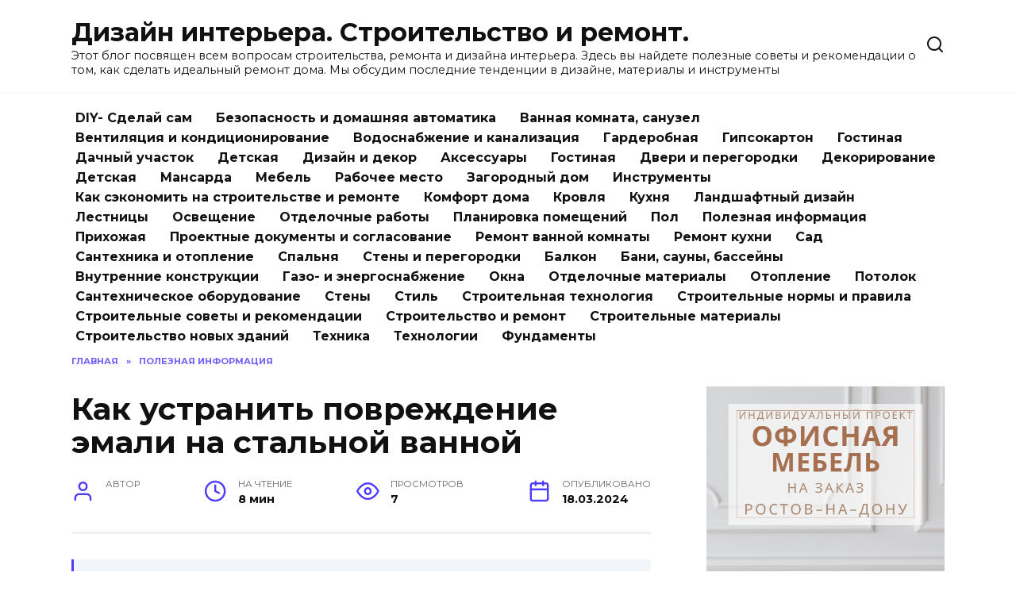

--- FILE ---
content_type: text/html; charset=UTF-8
request_url: https://rakovinaizkamnya.ru/kak-ustranit-povrezhdenie-emali-na-stalnoj-vannoj/
body_size: 21099
content:
<!doctype html>
<html lang="ru-RU" prefix="og: https://ogp.me/ns#">
<head>
	<meta charset="UTF-8">
	<meta name="viewport" content="width=device-width, initial-scale=1">

	
<!-- SEO от Rank Math - https://rankmath.com/ -->
<title>Как устранить повреждение эмали на стальной ванной - Дизайн интерьера. Строительство и ремонт.</title>
<meta name="description" content="Следует отметить, что бережное отношение к сантехнике поможет избежать необходимости проводить ремонтные работы. Для очистки ванны необходимо избегать"/>
<meta name="robots" content="follow, index, max-snippet:-1, max-video-preview:-1, max-image-preview:large"/>
<link rel="canonical" href="https://rakovinaizkamnya.ru/kak-ustranit-povrezhdenie-emali-na-stalnoj-vannoj/" />
<meta property="og:locale" content="ru_RU" />
<meta property="og:type" content="article" />
<meta property="og:title" content="Как устранить повреждение эмали на стальной ванной - Дизайн интерьера. Строительство и ремонт." />
<meta property="og:description" content="Следует отметить, что бережное отношение к сантехнике поможет избежать необходимости проводить ремонтные работы. Для очистки ванны необходимо избегать" />
<meta property="og:url" content="https://rakovinaizkamnya.ru/kak-ustranit-povrezhdenie-emali-na-stalnoj-vannoj/" />
<meta property="og:site_name" content="Раковины из речного камня" />
<meta property="article:section" content="Полезная информация" />
<meta name="twitter:card" content="summary_large_image" />
<meta name="twitter:title" content="Как устранить повреждение эмали на стальной ванной - Дизайн интерьера. Строительство и ремонт." />
<meta name="twitter:description" content="Следует отметить, что бережное отношение к сантехнике поможет избежать необходимости проводить ремонтные работы. Для очистки ванны необходимо избегать" />
<meta name="twitter:label1" content="Время чтения" />
<meta name="twitter:data1" content="6 минут" />
<script type="application/ld+json" class="rank-math-schema">{"@context":"https://schema.org","@graph":[{"@type":"BreadcrumbList","@id":"https://rakovinaizkamnya.ru/kak-ustranit-povrezhdenie-emali-na-stalnoj-vannoj/#breadcrumb","itemListElement":[{"@type":"ListItem","position":"1","item":{"@id":"https://rakovinaizkamnya.ru","name":"\u0413\u043b\u0430\u0432\u043d\u0430\u044f"}},{"@type":"ListItem","position":"2","item":{"@id":"https://rakovinaizkamnya.ru/poleznaya-informatsiya/","name":"\u041f\u043e\u043b\u0435\u0437\u043d\u0430\u044f \u0438\u043d\u0444\u043e\u0440\u043c\u0430\u0446\u0438\u044f"}},{"@type":"ListItem","position":"3","item":{"@id":"https://rakovinaizkamnya.ru/kak-ustranit-povrezhdenie-emali-na-stalnoj-vannoj/","name":"\u041a\u0430\u043a \u0443\u0441\u0442\u0440\u0430\u043d\u0438\u0442\u044c \u043f\u043e\u0432\u0440\u0435\u0436\u0434\u0435\u043d\u0438\u0435 \u044d\u043c\u0430\u043b\u0438 \u043d\u0430 \u0441\u0442\u0430\u043b\u044c\u043d\u043e\u0439 \u0432\u0430\u043d\u043d\u043e\u0439"}}]}]}</script>
<!-- /Rank Math WordPress SEO плагин -->

<link rel='dns-prefetch' href='//fonts.googleapis.com' />
<link rel="alternate" title="oEmbed (JSON)" type="application/json+oembed" href="https://rakovinaizkamnya.ru/wp-json/oembed/1.0/embed?url=https%3A%2F%2Frakovinaizkamnya.ru%2Fkak-ustranit-povrezhdenie-emali-na-stalnoj-vannoj%2F" />
<link rel="alternate" title="oEmbed (XML)" type="text/xml+oembed" href="https://rakovinaizkamnya.ru/wp-json/oembed/1.0/embed?url=https%3A%2F%2Frakovinaizkamnya.ru%2Fkak-ustranit-povrezhdenie-emali-na-stalnoj-vannoj%2F&#038;format=xml" />
<!-- rakovinaizkamnya.ru is managing ads with Advanced Ads 2.0.16 – https://wpadvancedads.com/ --><script id="rakov-ready">
			window.advanced_ads_ready=function(e,a){a=a||"complete";var d=function(e){return"interactive"===a?"loading"!==e:"complete"===e};d(document.readyState)?e():document.addEventListener("readystatechange",(function(a){d(a.target.readyState)&&e()}),{once:"interactive"===a})},window.advanced_ads_ready_queue=window.advanced_ads_ready_queue||[];		</script>
		<style id='wp-img-auto-sizes-contain-inline-css' type='text/css'>
img:is([sizes=auto i],[sizes^="auto," i]){contain-intrinsic-size:3000px 1500px}
/*# sourceURL=wp-img-auto-sizes-contain-inline-css */
</style>
<style id='wp-block-library-inline-css' type='text/css'>
:root{--wp-block-synced-color:#7a00df;--wp-block-synced-color--rgb:122,0,223;--wp-bound-block-color:var(--wp-block-synced-color);--wp-editor-canvas-background:#ddd;--wp-admin-theme-color:#007cba;--wp-admin-theme-color--rgb:0,124,186;--wp-admin-theme-color-darker-10:#006ba1;--wp-admin-theme-color-darker-10--rgb:0,107,160.5;--wp-admin-theme-color-darker-20:#005a87;--wp-admin-theme-color-darker-20--rgb:0,90,135;--wp-admin-border-width-focus:2px}@media (min-resolution:192dpi){:root{--wp-admin-border-width-focus:1.5px}}.wp-element-button{cursor:pointer}:root .has-very-light-gray-background-color{background-color:#eee}:root .has-very-dark-gray-background-color{background-color:#313131}:root .has-very-light-gray-color{color:#eee}:root .has-very-dark-gray-color{color:#313131}:root .has-vivid-green-cyan-to-vivid-cyan-blue-gradient-background{background:linear-gradient(135deg,#00d084,#0693e3)}:root .has-purple-crush-gradient-background{background:linear-gradient(135deg,#34e2e4,#4721fb 50%,#ab1dfe)}:root .has-hazy-dawn-gradient-background{background:linear-gradient(135deg,#faaca8,#dad0ec)}:root .has-subdued-olive-gradient-background{background:linear-gradient(135deg,#fafae1,#67a671)}:root .has-atomic-cream-gradient-background{background:linear-gradient(135deg,#fdd79a,#004a59)}:root .has-nightshade-gradient-background{background:linear-gradient(135deg,#330968,#31cdcf)}:root .has-midnight-gradient-background{background:linear-gradient(135deg,#020381,#2874fc)}:root{--wp--preset--font-size--normal:16px;--wp--preset--font-size--huge:42px}.has-regular-font-size{font-size:1em}.has-larger-font-size{font-size:2.625em}.has-normal-font-size{font-size:var(--wp--preset--font-size--normal)}.has-huge-font-size{font-size:var(--wp--preset--font-size--huge)}.has-text-align-center{text-align:center}.has-text-align-left{text-align:left}.has-text-align-right{text-align:right}.has-fit-text{white-space:nowrap!important}#end-resizable-editor-section{display:none}.aligncenter{clear:both}.items-justified-left{justify-content:flex-start}.items-justified-center{justify-content:center}.items-justified-right{justify-content:flex-end}.items-justified-space-between{justify-content:space-between}.screen-reader-text{border:0;clip-path:inset(50%);height:1px;margin:-1px;overflow:hidden;padding:0;position:absolute;width:1px;word-wrap:normal!important}.screen-reader-text:focus{background-color:#ddd;clip-path:none;color:#444;display:block;font-size:1em;height:auto;left:5px;line-height:normal;padding:15px 23px 14px;text-decoration:none;top:5px;width:auto;z-index:100000}html :where(.has-border-color){border-style:solid}html :where([style*=border-top-color]){border-top-style:solid}html :where([style*=border-right-color]){border-right-style:solid}html :where([style*=border-bottom-color]){border-bottom-style:solid}html :where([style*=border-left-color]){border-left-style:solid}html :where([style*=border-width]){border-style:solid}html :where([style*=border-top-width]){border-top-style:solid}html :where([style*=border-right-width]){border-right-style:solid}html :where([style*=border-bottom-width]){border-bottom-style:solid}html :where([style*=border-left-width]){border-left-style:solid}html :where(img[class*=wp-image-]){height:auto;max-width:100%}:where(figure){margin:0 0 1em}html :where(.is-position-sticky){--wp-admin--admin-bar--position-offset:var(--wp-admin--admin-bar--height,0px)}@media screen and (max-width:600px){html :where(.is-position-sticky){--wp-admin--admin-bar--position-offset:0px}}

/*# sourceURL=wp-block-library-inline-css */
</style><style id='wp-block-heading-inline-css' type='text/css'>
h1:where(.wp-block-heading).has-background,h2:where(.wp-block-heading).has-background,h3:where(.wp-block-heading).has-background,h4:where(.wp-block-heading).has-background,h5:where(.wp-block-heading).has-background,h6:where(.wp-block-heading).has-background{padding:1.25em 2.375em}h1.has-text-align-left[style*=writing-mode]:where([style*=vertical-lr]),h1.has-text-align-right[style*=writing-mode]:where([style*=vertical-rl]),h2.has-text-align-left[style*=writing-mode]:where([style*=vertical-lr]),h2.has-text-align-right[style*=writing-mode]:where([style*=vertical-rl]),h3.has-text-align-left[style*=writing-mode]:where([style*=vertical-lr]),h3.has-text-align-right[style*=writing-mode]:where([style*=vertical-rl]),h4.has-text-align-left[style*=writing-mode]:where([style*=vertical-lr]),h4.has-text-align-right[style*=writing-mode]:where([style*=vertical-rl]),h5.has-text-align-left[style*=writing-mode]:where([style*=vertical-lr]),h5.has-text-align-right[style*=writing-mode]:where([style*=vertical-rl]),h6.has-text-align-left[style*=writing-mode]:where([style*=vertical-lr]),h6.has-text-align-right[style*=writing-mode]:where([style*=vertical-rl]){rotate:180deg}
/*# sourceURL=https://rakovinaizkamnya.ru/wp-includes/blocks/heading/style.min.css */
</style>
<style id='wp-block-paragraph-inline-css' type='text/css'>
.is-small-text{font-size:.875em}.is-regular-text{font-size:1em}.is-large-text{font-size:2.25em}.is-larger-text{font-size:3em}.has-drop-cap:not(:focus):first-letter{float:left;font-size:8.4em;font-style:normal;font-weight:100;line-height:.68;margin:.05em .1em 0 0;text-transform:uppercase}body.rtl .has-drop-cap:not(:focus):first-letter{float:none;margin-left:.1em}p.has-drop-cap.has-background{overflow:hidden}:root :where(p.has-background){padding:1.25em 2.375em}:where(p.has-text-color:not(.has-link-color)) a{color:inherit}p.has-text-align-left[style*="writing-mode:vertical-lr"],p.has-text-align-right[style*="writing-mode:vertical-rl"]{rotate:180deg}
/*# sourceURL=https://rakovinaizkamnya.ru/wp-includes/blocks/paragraph/style.min.css */
</style>
<style id='global-styles-inline-css' type='text/css'>
:root{--wp--preset--aspect-ratio--square: 1;--wp--preset--aspect-ratio--4-3: 4/3;--wp--preset--aspect-ratio--3-4: 3/4;--wp--preset--aspect-ratio--3-2: 3/2;--wp--preset--aspect-ratio--2-3: 2/3;--wp--preset--aspect-ratio--16-9: 16/9;--wp--preset--aspect-ratio--9-16: 9/16;--wp--preset--color--black: #000000;--wp--preset--color--cyan-bluish-gray: #abb8c3;--wp--preset--color--white: #ffffff;--wp--preset--color--pale-pink: #f78da7;--wp--preset--color--vivid-red: #cf2e2e;--wp--preset--color--luminous-vivid-orange: #ff6900;--wp--preset--color--luminous-vivid-amber: #fcb900;--wp--preset--color--light-green-cyan: #7bdcb5;--wp--preset--color--vivid-green-cyan: #00d084;--wp--preset--color--pale-cyan-blue: #8ed1fc;--wp--preset--color--vivid-cyan-blue: #0693e3;--wp--preset--color--vivid-purple: #9b51e0;--wp--preset--gradient--vivid-cyan-blue-to-vivid-purple: linear-gradient(135deg,rgb(6,147,227) 0%,rgb(155,81,224) 100%);--wp--preset--gradient--light-green-cyan-to-vivid-green-cyan: linear-gradient(135deg,rgb(122,220,180) 0%,rgb(0,208,130) 100%);--wp--preset--gradient--luminous-vivid-amber-to-luminous-vivid-orange: linear-gradient(135deg,rgb(252,185,0) 0%,rgb(255,105,0) 100%);--wp--preset--gradient--luminous-vivid-orange-to-vivid-red: linear-gradient(135deg,rgb(255,105,0) 0%,rgb(207,46,46) 100%);--wp--preset--gradient--very-light-gray-to-cyan-bluish-gray: linear-gradient(135deg,rgb(238,238,238) 0%,rgb(169,184,195) 100%);--wp--preset--gradient--cool-to-warm-spectrum: linear-gradient(135deg,rgb(74,234,220) 0%,rgb(151,120,209) 20%,rgb(207,42,186) 40%,rgb(238,44,130) 60%,rgb(251,105,98) 80%,rgb(254,248,76) 100%);--wp--preset--gradient--blush-light-purple: linear-gradient(135deg,rgb(255,206,236) 0%,rgb(152,150,240) 100%);--wp--preset--gradient--blush-bordeaux: linear-gradient(135deg,rgb(254,205,165) 0%,rgb(254,45,45) 50%,rgb(107,0,62) 100%);--wp--preset--gradient--luminous-dusk: linear-gradient(135deg,rgb(255,203,112) 0%,rgb(199,81,192) 50%,rgb(65,88,208) 100%);--wp--preset--gradient--pale-ocean: linear-gradient(135deg,rgb(255,245,203) 0%,rgb(182,227,212) 50%,rgb(51,167,181) 100%);--wp--preset--gradient--electric-grass: linear-gradient(135deg,rgb(202,248,128) 0%,rgb(113,206,126) 100%);--wp--preset--gradient--midnight: linear-gradient(135deg,rgb(2,3,129) 0%,rgb(40,116,252) 100%);--wp--preset--font-size--small: 19.5px;--wp--preset--font-size--medium: 20px;--wp--preset--font-size--large: 36.5px;--wp--preset--font-size--x-large: 42px;--wp--preset--font-size--normal: 22px;--wp--preset--font-size--huge: 49.5px;--wp--preset--spacing--20: 0.44rem;--wp--preset--spacing--30: 0.67rem;--wp--preset--spacing--40: 1rem;--wp--preset--spacing--50: 1.5rem;--wp--preset--spacing--60: 2.25rem;--wp--preset--spacing--70: 3.38rem;--wp--preset--spacing--80: 5.06rem;--wp--preset--shadow--natural: 6px 6px 9px rgba(0, 0, 0, 0.2);--wp--preset--shadow--deep: 12px 12px 50px rgba(0, 0, 0, 0.4);--wp--preset--shadow--sharp: 6px 6px 0px rgba(0, 0, 0, 0.2);--wp--preset--shadow--outlined: 6px 6px 0px -3px rgb(255, 255, 255), 6px 6px rgb(0, 0, 0);--wp--preset--shadow--crisp: 6px 6px 0px rgb(0, 0, 0);}:where(.is-layout-flex){gap: 0.5em;}:where(.is-layout-grid){gap: 0.5em;}body .is-layout-flex{display: flex;}.is-layout-flex{flex-wrap: wrap;align-items: center;}.is-layout-flex > :is(*, div){margin: 0;}body .is-layout-grid{display: grid;}.is-layout-grid > :is(*, div){margin: 0;}:where(.wp-block-columns.is-layout-flex){gap: 2em;}:where(.wp-block-columns.is-layout-grid){gap: 2em;}:where(.wp-block-post-template.is-layout-flex){gap: 1.25em;}:where(.wp-block-post-template.is-layout-grid){gap: 1.25em;}.has-black-color{color: var(--wp--preset--color--black) !important;}.has-cyan-bluish-gray-color{color: var(--wp--preset--color--cyan-bluish-gray) !important;}.has-white-color{color: var(--wp--preset--color--white) !important;}.has-pale-pink-color{color: var(--wp--preset--color--pale-pink) !important;}.has-vivid-red-color{color: var(--wp--preset--color--vivid-red) !important;}.has-luminous-vivid-orange-color{color: var(--wp--preset--color--luminous-vivid-orange) !important;}.has-luminous-vivid-amber-color{color: var(--wp--preset--color--luminous-vivid-amber) !important;}.has-light-green-cyan-color{color: var(--wp--preset--color--light-green-cyan) !important;}.has-vivid-green-cyan-color{color: var(--wp--preset--color--vivid-green-cyan) !important;}.has-pale-cyan-blue-color{color: var(--wp--preset--color--pale-cyan-blue) !important;}.has-vivid-cyan-blue-color{color: var(--wp--preset--color--vivid-cyan-blue) !important;}.has-vivid-purple-color{color: var(--wp--preset--color--vivid-purple) !important;}.has-black-background-color{background-color: var(--wp--preset--color--black) !important;}.has-cyan-bluish-gray-background-color{background-color: var(--wp--preset--color--cyan-bluish-gray) !important;}.has-white-background-color{background-color: var(--wp--preset--color--white) !important;}.has-pale-pink-background-color{background-color: var(--wp--preset--color--pale-pink) !important;}.has-vivid-red-background-color{background-color: var(--wp--preset--color--vivid-red) !important;}.has-luminous-vivid-orange-background-color{background-color: var(--wp--preset--color--luminous-vivid-orange) !important;}.has-luminous-vivid-amber-background-color{background-color: var(--wp--preset--color--luminous-vivid-amber) !important;}.has-light-green-cyan-background-color{background-color: var(--wp--preset--color--light-green-cyan) !important;}.has-vivid-green-cyan-background-color{background-color: var(--wp--preset--color--vivid-green-cyan) !important;}.has-pale-cyan-blue-background-color{background-color: var(--wp--preset--color--pale-cyan-blue) !important;}.has-vivid-cyan-blue-background-color{background-color: var(--wp--preset--color--vivid-cyan-blue) !important;}.has-vivid-purple-background-color{background-color: var(--wp--preset--color--vivid-purple) !important;}.has-black-border-color{border-color: var(--wp--preset--color--black) !important;}.has-cyan-bluish-gray-border-color{border-color: var(--wp--preset--color--cyan-bluish-gray) !important;}.has-white-border-color{border-color: var(--wp--preset--color--white) !important;}.has-pale-pink-border-color{border-color: var(--wp--preset--color--pale-pink) !important;}.has-vivid-red-border-color{border-color: var(--wp--preset--color--vivid-red) !important;}.has-luminous-vivid-orange-border-color{border-color: var(--wp--preset--color--luminous-vivid-orange) !important;}.has-luminous-vivid-amber-border-color{border-color: var(--wp--preset--color--luminous-vivid-amber) !important;}.has-light-green-cyan-border-color{border-color: var(--wp--preset--color--light-green-cyan) !important;}.has-vivid-green-cyan-border-color{border-color: var(--wp--preset--color--vivid-green-cyan) !important;}.has-pale-cyan-blue-border-color{border-color: var(--wp--preset--color--pale-cyan-blue) !important;}.has-vivid-cyan-blue-border-color{border-color: var(--wp--preset--color--vivid-cyan-blue) !important;}.has-vivid-purple-border-color{border-color: var(--wp--preset--color--vivid-purple) !important;}.has-vivid-cyan-blue-to-vivid-purple-gradient-background{background: var(--wp--preset--gradient--vivid-cyan-blue-to-vivid-purple) !important;}.has-light-green-cyan-to-vivid-green-cyan-gradient-background{background: var(--wp--preset--gradient--light-green-cyan-to-vivid-green-cyan) !important;}.has-luminous-vivid-amber-to-luminous-vivid-orange-gradient-background{background: var(--wp--preset--gradient--luminous-vivid-amber-to-luminous-vivid-orange) !important;}.has-luminous-vivid-orange-to-vivid-red-gradient-background{background: var(--wp--preset--gradient--luminous-vivid-orange-to-vivid-red) !important;}.has-very-light-gray-to-cyan-bluish-gray-gradient-background{background: var(--wp--preset--gradient--very-light-gray-to-cyan-bluish-gray) !important;}.has-cool-to-warm-spectrum-gradient-background{background: var(--wp--preset--gradient--cool-to-warm-spectrum) !important;}.has-blush-light-purple-gradient-background{background: var(--wp--preset--gradient--blush-light-purple) !important;}.has-blush-bordeaux-gradient-background{background: var(--wp--preset--gradient--blush-bordeaux) !important;}.has-luminous-dusk-gradient-background{background: var(--wp--preset--gradient--luminous-dusk) !important;}.has-pale-ocean-gradient-background{background: var(--wp--preset--gradient--pale-ocean) !important;}.has-electric-grass-gradient-background{background: var(--wp--preset--gradient--electric-grass) !important;}.has-midnight-gradient-background{background: var(--wp--preset--gradient--midnight) !important;}.has-small-font-size{font-size: var(--wp--preset--font-size--small) !important;}.has-medium-font-size{font-size: var(--wp--preset--font-size--medium) !important;}.has-large-font-size{font-size: var(--wp--preset--font-size--large) !important;}.has-x-large-font-size{font-size: var(--wp--preset--font-size--x-large) !important;}
/*# sourceURL=global-styles-inline-css */
</style>

<style id='classic-theme-styles-inline-css' type='text/css'>
/*! This file is auto-generated */
.wp-block-button__link{color:#fff;background-color:#32373c;border-radius:9999px;box-shadow:none;text-decoration:none;padding:calc(.667em + 2px) calc(1.333em + 2px);font-size:1.125em}.wp-block-file__button{background:#32373c;color:#fff;text-decoration:none}
/*# sourceURL=/wp-includes/css/classic-themes.min.css */
</style>
<link rel='stylesheet' id='google-fonts-css' href='https://fonts.googleapis.com/css?family=Montserrat%3A400%2C400i%2C700&#038;subset=cyrillic&#038;display=swap&#038;ver=1e15f8041e616c1e38a021c3ff08b380'  media='all' />
<link rel='stylesheet' id='reboot-style-css' href='https://rakovinaizkamnya.ru/wp-content/themes/reboot/assets/css/style.min.css?x94828&amp;ver=1.4.9'  media='all' />
<script type="text/javascript" src="https://rakovinaizkamnya.ru/wp-includes/js/jquery/jquery.min.js?x94828&amp;ver=3.7.1" id="jquery-core-js"></script>
<link rel="https://api.w.org/" href="https://rakovinaizkamnya.ru/wp-json/" /><link rel="alternate" title="JSON" type="application/json" href="https://rakovinaizkamnya.ru/wp-json/wp/v2/posts/86935" /><link rel="EditURI" type="application/rsd+xml" title="RSD" href="https://rakovinaizkamnya.ru/xmlrpc.php?rsd" />

<link rel='shortlink' href='https://rakovinaizkamnya.ru/?p=86935' />
<link rel="preload" href="https://rakovinaizkamnya.ru/wp-content/themes/reboot/assets/fonts/wpshop-core.ttf?x94828" as="font" crossorigin>		<style type="text/css" id="wp-custom-css">
			.menu-item.menu-item-type-taxonomy.menu-item-object-category {
    height: 25px;
}
		</style>
		    </head>

<body class="wp-singular post-template-default single single-post postid-86935 single-format-standard wp-embed-responsive wp-theme-reboot sidebar-right aa-prefix-rakov-">



<div id="page" class="site">
    <a class="skip-link screen-reader-text" href="#content">Перейти к содержанию</a>

    <div class="search-screen-overlay js-search-screen-overlay"></div>
    <div class="search-screen js-search-screen">
        
<form role="search" method="get" class="search-form" action="https://rakovinaizkamnya.ru/">
    <label>
        <span class="screen-reader-text">Search for:</span>
        <input type="search" class="search-field" placeholder="Поиск…" value="" name="s">
    </label>
    <button type="submit" class="search-submit"></button>
</form>    </div>

    

<header id="masthead" class="site-header full" itemscope itemtype="http://schema.org/WPHeader">
    <div class="site-header-inner fixed">

        <div class="humburger js-humburger"><span></span><span></span><span></span></div>

        
<div class="site-branding">

    <div class="site-branding__body"><div class="site-title"><a href="https://rakovinaizkamnya.ru/">Дизайн интерьера. Строительство и ремонт.</a></div><p class="site-description">Этот блог посвящен всем вопросам строительства, ремонта и дизайна интерьера. Здесь вы найдете полезные советы и рекомендации о том, как сделать идеальный ремонт дома. Мы обсудим последние тенденции в дизайне, материалы и инструменты</p></div></div><!-- .site-branding -->                <div class="header-search">
                    <span class="search-icon js-search-icon"></span>
                </div>
            
    </div>
</header><!-- #masthead -->


    
    
    <nav id="site-navigation" class="main-navigation fixed" itemscope itemtype="http://schema.org/SiteNavigationElement">
        <div class="main-navigation-inner full">
            <div class="menu-glavnoe-heder-container"><ul id="header_menu" class="menu"><li id="menu-item-79858" class="menu-item menu-item-type-taxonomy menu-item-object-category menu-item-79858"><a href="https://rakovinaizkamnya.ru/diy-sdelaj-sam/">DIY- Сделай сам</a></li>
<li id="menu-item-79859" class="menu-item menu-item-type-taxonomy menu-item-object-category menu-item-79859"><a href="https://rakovinaizkamnya.ru/bezopasnost-i-domashnjaja-avtomatika/">Безопасность и домашняя автоматика</a></li>
<li id="menu-item-79860" class="menu-item menu-item-type-taxonomy menu-item-object-category menu-item-79860"><a href="https://rakovinaizkamnya.ru/vannaja-komnata-sanuzel/">Ванная комната, санузел</a></li>
<li id="menu-item-79861" class="menu-item menu-item-type-taxonomy menu-item-object-category menu-item-79861"><a href="https://rakovinaizkamnya.ru/ventiljatsija-i-konditsionirovanie/">Вентиляция и кондиционирование</a></li>
<li id="menu-item-79862" class="menu-item menu-item-type-taxonomy menu-item-object-category menu-item-79862"><a href="https://rakovinaizkamnya.ru/vodosnabzhenie-i-kanalizatsija/">Водоснабжение и канализация</a></li>
<li id="menu-item-79863" class="menu-item menu-item-type-taxonomy menu-item-object-category menu-item-79863"><a href="https://rakovinaizkamnya.ru/garderobnaja/">Гардеробная</a></li>
<li id="menu-item-79864" class="menu-item menu-item-type-taxonomy menu-item-object-category menu-item-79864"><a href="https://rakovinaizkamnya.ru/gipsokarton/">Гипсокартон</a></li>
<li id="menu-item-79865" class="menu-item menu-item-type-taxonomy menu-item-object-category menu-item-79865"><a href="https://rakovinaizkamnya.ru/gostinaja/">Гостиная</a></li>
<li id="menu-item-79866" class="menu-item menu-item-type-taxonomy menu-item-object-category menu-item-79866"><a href="https://rakovinaizkamnya.ru/dachnyj-uchastok/">Дачный участок</a></li>
<li id="menu-item-79867" class="menu-item menu-item-type-taxonomy menu-item-object-category menu-item-79867"><a href="https://rakovinaizkamnya.ru/detskaja/">Детская</a></li>
<li id="menu-item-79868" class="menu-item menu-item-type-taxonomy menu-item-object-category menu-item-79868"><a href="https://rakovinaizkamnya.ru/dizajn-i-dekor/">Дизайн и декор</a></li>
<li id="menu-item-79869" class="menu-item menu-item-type-taxonomy menu-item-object-category menu-item-79869"><a href="https://rakovinaizkamnya.ru/dizajn-i-dekor/aksessuary/">Аксессуары</a></li>
<li id="menu-item-79870" class="menu-item menu-item-type-taxonomy menu-item-object-category menu-item-79870"><a href="https://rakovinaizkamnya.ru/dizajn-i-dekor/gostinaya/">Гостиная</a></li>
<li id="menu-item-79871" class="menu-item menu-item-type-taxonomy menu-item-object-category menu-item-79871"><a href="https://rakovinaizkamnya.ru/dizajn-i-dekor/dveri-i-peregorodki/">Двери и перегородки</a></li>
<li id="menu-item-79872" class="menu-item menu-item-type-taxonomy menu-item-object-category menu-item-79872"><a href="https://rakovinaizkamnya.ru/dizajn-i-dekor/dekorirovanie/">Декорирование</a></li>
<li id="menu-item-79873" class="menu-item menu-item-type-taxonomy menu-item-object-category menu-item-79873"><a href="https://rakovinaizkamnya.ru/dizajn-i-dekor/detskaya/">Детская</a></li>
<li id="menu-item-79874" class="menu-item menu-item-type-taxonomy menu-item-object-category menu-item-79874"><a href="https://rakovinaizkamnya.ru/dizajn-i-dekor/mansarda/">Мансарда</a></li>
<li id="menu-item-79875" class="menu-item menu-item-type-taxonomy menu-item-object-category menu-item-79875"><a href="https://rakovinaizkamnya.ru/dizajn-i-dekor/mebel/">Мебель</a></li>
<li id="menu-item-79876" class="menu-item menu-item-type-taxonomy menu-item-object-category menu-item-79876"><a href="https://rakovinaizkamnya.ru/dizajn-i-dekor/rabochee-mesto/">Рабочее место</a></li>
<li id="menu-item-79877" class="menu-item menu-item-type-taxonomy menu-item-object-category menu-item-79877"><a href="https://rakovinaizkamnya.ru/zagorodnyj-dom/">Загородный дом</a></li>
<li id="menu-item-79878" class="menu-item menu-item-type-taxonomy menu-item-object-category menu-item-79878"><a href="https://rakovinaizkamnya.ru/instrumenty/">Инструменты</a></li>
<li id="menu-item-79879" class="menu-item menu-item-type-taxonomy menu-item-object-category menu-item-79879"><a href="https://rakovinaizkamnya.ru/kak-sekonomit-na-stroitelstve-i-remonte/">Как сэкономить на строительстве и ремонте</a></li>
<li id="menu-item-79880" class="menu-item menu-item-type-taxonomy menu-item-object-category menu-item-79880"><a href="https://rakovinaizkamnya.ru/komfort-doma/">Комфорт дома</a></li>
<li id="menu-item-79881" class="menu-item menu-item-type-taxonomy menu-item-object-category menu-item-79881"><a href="https://rakovinaizkamnya.ru/krovlja/">Кровля</a></li>
<li id="menu-item-79882" class="menu-item menu-item-type-taxonomy menu-item-object-category menu-item-79882"><a href="https://rakovinaizkamnya.ru/kuhnja/">Кухня</a></li>
<li id="menu-item-79883" class="menu-item menu-item-type-taxonomy menu-item-object-category menu-item-79883"><a href="https://rakovinaizkamnya.ru/landshaftnyj-dizajn/">Ландшафтный дизайн</a></li>
<li id="menu-item-79884" class="menu-item menu-item-type-taxonomy menu-item-object-category menu-item-79884"><a href="https://rakovinaizkamnya.ru/lestnitsy/">Лестницы</a></li>
<li id="menu-item-79885" class="menu-item menu-item-type-taxonomy menu-item-object-category menu-item-79885"><a href="https://rakovinaizkamnya.ru/osveschenie/">Освещение</a></li>
<li id="menu-item-79886" class="menu-item menu-item-type-taxonomy menu-item-object-category menu-item-79886"><a href="https://rakovinaizkamnya.ru/otdelochnye-raboty/">Отделочные работы</a></li>
<li id="menu-item-79887" class="menu-item menu-item-type-taxonomy menu-item-object-category menu-item-79887"><a href="https://rakovinaizkamnya.ru/planirovka-pomeschenij/">Планировка помещений</a></li>
<li id="menu-item-79888" class="menu-item menu-item-type-taxonomy menu-item-object-category menu-item-79888"><a href="https://rakovinaizkamnya.ru/pol/">Пол</a></li>
<li id="menu-item-79889" class="menu-item menu-item-type-taxonomy menu-item-object-category current-post-ancestor current-menu-parent current-post-parent menu-item-79889"><a href="https://rakovinaizkamnya.ru/poleznaya-informatsiya/">Полезная информация</a></li>
<li id="menu-item-79890" class="menu-item menu-item-type-taxonomy menu-item-object-category menu-item-79890"><a href="https://rakovinaizkamnya.ru/prihozhaja/">Прихожая</a></li>
<li id="menu-item-79891" class="menu-item menu-item-type-taxonomy menu-item-object-category menu-item-79891"><a href="https://rakovinaizkamnya.ru/proektnye-dokumenty-i-soglasovanie/">Проектные документы и согласование</a></li>
<li id="menu-item-79892" class="menu-item menu-item-type-taxonomy menu-item-object-category menu-item-79892"><a href="https://rakovinaizkamnya.ru/remont-vannoj-komnaty/">Ремонт ванной комнаты</a></li>
<li id="menu-item-79893" class="menu-item menu-item-type-taxonomy menu-item-object-category menu-item-79893"><a href="https://rakovinaizkamnya.ru/remont-kuhni/">Ремонт кухни</a></li>
<li id="menu-item-79894" class="menu-item menu-item-type-taxonomy menu-item-object-category menu-item-79894"><a href="https://rakovinaizkamnya.ru/domashnij-sad/">Сад</a></li>
<li id="menu-item-79895" class="menu-item menu-item-type-taxonomy menu-item-object-category menu-item-79895"><a href="https://rakovinaizkamnya.ru/santehnika-i-otoplenie/">Сантехника и отопление</a></li>
<li id="menu-item-79896" class="menu-item menu-item-type-taxonomy menu-item-object-category menu-item-79896"><a href="https://rakovinaizkamnya.ru/spalnja/">Спальня</a></li>
<li id="menu-item-79897" class="menu-item menu-item-type-taxonomy menu-item-object-category menu-item-79897"><a href="https://rakovinaizkamnya.ru/steny-i-peregorodki/">Стены и перегородки</a></li>
<li id="menu-item-79898" class="menu-item menu-item-type-taxonomy menu-item-object-category menu-item-79898"><a href="https://rakovinaizkamnya.ru/stroitelstvo-i-remont/balkon/">Балкон</a></li>
<li id="menu-item-79899" class="menu-item menu-item-type-taxonomy menu-item-object-category menu-item-79899"><a href="https://rakovinaizkamnya.ru/stroitelstvo-i-remont/bani-sauny-bassejny/">Бани, сауны, бассейны</a></li>
<li id="menu-item-79900" class="menu-item menu-item-type-taxonomy menu-item-object-category menu-item-79900"><a href="https://rakovinaizkamnya.ru/stroitelstvo-i-remont/vnutrennie-konstrukczii/">Внутренние конструкции</a></li>
<li id="menu-item-79901" class="menu-item menu-item-type-taxonomy menu-item-object-category menu-item-79901"><a href="https://rakovinaizkamnya.ru/stroitelstvo-i-remont/gazo-i-energosnabzhenie/">Газо- и энергоснабжение</a></li>
<li id="menu-item-79902" class="menu-item menu-item-type-taxonomy menu-item-object-category menu-item-79902"><a href="https://rakovinaizkamnya.ru/stroitelstvo-i-remont/okna/">Окна</a></li>
<li id="menu-item-79903" class="menu-item menu-item-type-taxonomy menu-item-object-category menu-item-79903"><a href="https://rakovinaizkamnya.ru/stroitelstvo-i-remont/otdelochnye-materialy/">Отделочные материалы</a></li>
<li id="menu-item-79904" class="menu-item menu-item-type-taxonomy menu-item-object-category menu-item-79904"><a href="https://rakovinaizkamnya.ru/stroitelstvo-i-remont/otoplenie/">Отопление</a></li>
<li id="menu-item-79905" class="menu-item menu-item-type-taxonomy menu-item-object-category menu-item-79905"><a href="https://rakovinaizkamnya.ru/stroitelstvo-i-remont/potolok/">Потолок</a></li>
<li id="menu-item-79906" class="menu-item menu-item-type-taxonomy menu-item-object-category menu-item-79906"><a href="https://rakovinaizkamnya.ru/stroitelstvo-i-remont/santehnicheskoe-oborudovanie/">Сантехническое оборудование</a></li>
<li id="menu-item-79907" class="menu-item menu-item-type-taxonomy menu-item-object-category menu-item-79907"><a href="https://rakovinaizkamnya.ru/stroitelstvo-i-remont/steny/">Стены</a></li>
<li id="menu-item-79908" class="menu-item menu-item-type-taxonomy menu-item-object-category menu-item-79908"><a href="https://rakovinaizkamnya.ru/stil/">Стиль</a></li>
<li id="menu-item-79909" class="menu-item menu-item-type-taxonomy menu-item-object-category menu-item-79909"><a href="https://rakovinaizkamnya.ru/stroitelnaja-tehnologija/">Строительная технология</a></li>
<li id="menu-item-79910" class="menu-item menu-item-type-taxonomy menu-item-object-category menu-item-79910"><a href="https://rakovinaizkamnya.ru/stroitelnye-normy-i-pravila/">Строительные нормы и правила</a></li>
<li id="menu-item-79911" class="menu-item menu-item-type-taxonomy menu-item-object-category menu-item-79911"><a href="https://rakovinaizkamnya.ru/stroitelnye-sovety-i-rekomendatsii/">Строительные советы и рекомендации</a></li>
<li id="menu-item-79912" class="menu-item menu-item-type-taxonomy menu-item-object-category menu-item-79912"><a href="https://rakovinaizkamnya.ru/stroitelstvo-i-remont/">Строительство и ремонт</a></li>
<li id="menu-item-79913" class="menu-item menu-item-type-taxonomy menu-item-object-category menu-item-79913"><a href="https://rakovinaizkamnya.ru/stroitelstvo-i-remont/stroitelnye-materialy/">Строительные материалы</a></li>
<li id="menu-item-79914" class="menu-item menu-item-type-taxonomy menu-item-object-category menu-item-79914"><a href="https://rakovinaizkamnya.ru/stroitelstvo-novyh-zdanij/">Строительство новых зданий</a></li>
<li id="menu-item-79915" class="menu-item menu-item-type-taxonomy menu-item-object-category menu-item-79915"><a href="https://rakovinaizkamnya.ru/tehnika/">Техника</a></li>
<li id="menu-item-79916" class="menu-item menu-item-type-taxonomy menu-item-object-category menu-item-79916"><a href="https://rakovinaizkamnya.ru/tehnologii/">Технологии</a></li>
<li id="menu-item-79917" class="menu-item menu-item-type-taxonomy menu-item-object-category menu-item-79917"><a href="https://rakovinaizkamnya.ru/fundamenty/">Фундаменты</a></li>
</ul></div>        </div>
    </nav><!-- #site-navigation -->

    

    <div class="mobile-menu-placeholder js-mobile-menu-placeholder"></div>
    
	
    <div id="content" class="site-content fixed">

        
        <div class="site-content-inner">
    
        
        <div id="primary" class="content-area" itemscope itemtype="http://schema.org/Article">
            <main id="main" class="site-main article-card">

                
<article id="post-86935" class="article-post post-86935 post type-post status-publish format-standard  category-poleznaya-informatsiya">

    
        <div class="breadcrumb" itemscope itemtype="http://schema.org/BreadcrumbList"><span class="breadcrumb-item" itemprop="itemListElement" itemscope itemtype="http://schema.org/ListItem"><a href="https://rakovinaizkamnya.ru/" itemprop="item"><span itemprop="name">Главная</span></a><meta itemprop="position" content="0"></span> <span class="breadcrumb-separator">»</span> <span class="breadcrumb-item" itemprop="itemListElement" itemscope itemtype="http://schema.org/ListItem"><a href="https://rakovinaizkamnya.ru/poleznaya-informatsiya/" itemprop="item"><span itemprop="name">Полезная информация</span></a><meta itemprop="position" content="1"></span></div>
                                <h1 class="entry-title" itemprop="headline">Как устранить повреждение эмали на стальной ванной</h1>
                    
        
        
    
            <div class="entry-meta">
            <span class="entry-author"><span class="entry-label">Автор</span> <span itemprop="author"></span></span>            <span class="entry-time"><span class="entry-label">На чтение</span> 8 мин</span>            <span class="entry-views"><span class="entry-label">Просмотров</span> <span class="js-views-count" data-post_id="86935">7</span></span>            <span class="entry-date"><span class="entry-label">Опубликовано</span> <time itemprop="datePublished" datetime="2024-03-18">18.03.2024</time></span>
                    </div>
    
    
    <div class="entry-content" itemprop="articleBody">
        <blockquote><p>Следует отметить, что бережное отношение к сантехнике поможет избежать необходимости проводить ремонтные работы. Для очистки ванны необходимо избегать использования составов, содержащих абразивные вещества. Необходимо ограничить механическое воздействие на поверхность ванны, а также избегать контакта эмали с кислотами, щелочами, агрессивными жидкостями и хлорным отбеливателем. Не рекомендуется ставить в ванну тяжелые предметы, особенно металлические. При соблюдении этих рекомендаций, ванна прослужит долгие годы.</p></blockquote>
<div class="table-of-contents open"><div class="table-of-contents__header"><span class="table-of-contents__hide js-table-of-contents-hide">Содержание</span></div><ol class="table-of-contents__list js-table-of-contents-list">
<li class="level-1"><a href="#ispravlenie-povrezhdeniya-emali-pokrytiya">Исправление повреждения эмали покрытия ванн – делаем это правильно</a></li><li class="level-1"><a href="#podgotovka-poverhnosti">Подготовка поверхности</a></li><li class="level-1"><a href="#narodnye-metody">Народные методы</a></li><li class="level-2"><a href="#metod-1">Метод №1</a></li><li class="level-2"><a href="#vtoroy-variant-resheniya">Второй вариант решения</a></li><li class="level-2"><a href="#variant-3">Вариант №3</a></li><li class="level-1"><a href="#kak-izbavitsya-ot-skolov-na-vanne-sposoby">Как избавиться от сколов на ванне: способы устранения повреждений и их предотвращение</a></li><li class="level-1"><a href="#uhod-za-vosstanovlennoy-vannoy">Уход за восстановленной ванной</a></li><li class="level-1"><a href="#ispolzovanie-narodnyh-sredstv">Использование народных средств</a></li><li class="level-1"><a href="#nemnogo-o-profilaktike-povrezhdeniy">Немного о профилактике повреждений</a></li></ol></div><h2 id="ispravlenie-povrezhdeniya-emali-pokrytiya">Исправление повреждения эмали покрытия ванн – делаем это правильно</h2>
<p>Повреждение покрытия ванны может быть вызвано различными факторами, но наиболее часто сколы возникают из-за резких ударов по поверхности сантехнического оборудования. Обычно над ванной устанавливают разнообразные полочки с косметическими средствами. Даже небольшой удар от упавшей случайно баночки с кремом может привести к появлению скола. Однако свежий скол вполне возможно отремонтировать самостоятельно. В данной статье будут рассмотрены все нюансы самостоятельного ремонта и восстановления эмали ванн.</p>
<p>Ванная комната – место, где мы проводим время, расслабляемся и заботимся о себе. Однако даже самые заботливые хозяева не могут избежать появления повреждений на поверхности эмали ванны. Пятна, царапины и сколы – все это неприятные проблемы, с которыми приходится сталкиваться. Конечно, в идеальном случае можно просто заменить ванну на новую, но перед этим стоит изучить возможность решить проблему самостоятельно, с минимальными затратами. Давайте рассмотрим основные виды повреждений эмали и способы их устранения.</p><div class="rakov-soderzhanie" style="margin-top: 20px;margin-bottom: 20px;" id="rakov-2778081156"><!-- Yandex.RTB R-A-1717702-3 -->
<div id="yandex_rtb_R-A-1717702-3"></div>
<script>
window.yaContextCb.push(()=>{
	Ya.Context.AdvManager.render({
		"blockId": "R-A-1717702-3",
		"renderTo": "yandex_rtb_R-A-1717702-3"
	})
})
</script></div>
<p>Производители выпускают ванны из разных материалов, таких как чугун, сталь, акрил, стекло, натуральный и искусственный камень, а также дерево. Если поверхность ванны из стекла, дерева или камня повреждена, то заделать сколы и трещины самостоятельно практически невозможно. Однако, в остальных случаях, ремонт ванны своими руками вполне осуществим. Наиболее распространенным повреждением ванны является скол эмалевого покрытия, поэтому важно как можно быстрее устранить его. Также следует помнить, что любое покрытие ванны может подвергнуться образованию ржавчины.</p>
<p>Царапины на ваннах возникают чаще всего на классических чугунных или акриловых моделях. Особенно опасны царапины на поверхности акриловых ванн, так как глубокие повреждения могут привести к разрушению чаши и пролому днища. Акриловые ванны с тонкими стенками и днищем особенно часто подвержены расколам.</p><div class="rakov-soderzhanie_2" style="margin-top: 20px;margin-bottom: 20px;" id="rakov-2527237368"><!-- Yandex.RTB R-A-1717702-5 -->
<div id="yandex_rtb_R-A-1717702-5"></div>
<script>
window.yaContextCb.push(()=>{
	Ya.Context.AdvManager.render({
		"blockId": "R-A-1717702-5",
		"renderTo": "yandex_rtb_R-A-1717702-5"
	})
})
</script></div>
<h2 id="podgotovka-poverhnosti">Подготовка поверхности</h2>
<p>Если владельцу ванны надоело ржавое пятно на белоснежной ванне и он начинает искать информацию о том, как устранить повреждения на поверхности ванны, то вот что ему следует сделать перед началом реставрации.</p>
<ol>
<li>Необходимо осмотреть сколы на ванне. Если на них присутствует ржавчина, то ее нужно удалить химическим или механическим способом. Если участок скола почернел, то, вероятно, в нем образовались бактерии. В этом случае скол следует обработать антисептическим составом.</li>
<li>Если старая эмаль начинает отслаиваться от поверхности чугуна, то перед тем, как нанести новый слой эмали на ванну, ее необходимо полностью удалить шлифовальной машиной и насадкой с наждачной бумагой до достижения металлической поверхности.</li>
<li>Единичный скол также следует очистить до голого металла. Для этого можно использовать наждачную бумагу или металлические щетки с толстой проволокой. При использовании щетки следует быть осторожным, чтобы не повредить целостность эмали.</li>
<li>Подготовьте необходимые инструменты и приобретите компонент для заделки сколов. Также рекомендуется запастись сантехническим ремкомплектом на случай потери резинового уплотнителя при снятии фурнитуры и отключении ванны.</li>
<li>Тщательно вымойте ванну щёлочным моющим средством и дайте ей полностью высохнуть.</li>
<li>Если вы планируете полностью заменить эмаль ванны, отключите ее от водопровода и снимите всю фурнитуру.</li>
<li>Обезжирьте поверхность ванны ацетоносодержащим или спиртосодержащим средством. Затем дайте ванне полностью высохнуть.</li>
</ol>
<p>После выполнения всех этих действий ванна будет готова для устранения сколов. Важно помнить, что восстановление эмали после предварительной подготовки займет меньше времени и продержится намного дольше.</p>
<blockquote>
<p>Мелкие одиночные повреждения могут быть легко исправлены с помощью автомобильной шпаклевки. Такое повреждение будет почти незаметно.</p>
</blockquote>
<h2 id="narodnye-metody">Народные методы</h2>
<p>Помимо профессиональных методов существуют и народные рецепты. Они не хуже, но ремонт проще и доступнее.</p><div class="rakov-soderzhanie_3" style="margin-top: 20px;margin-bottom: 20px;" id="rakov-464647950"><!-- Yandex.RTB R-A-1717702-6 -->
<div id="yandex_rtb_R-A-1717702-6"></div>
<script>
window.yaContextCb.push(()=>{
	Ya.Context.AdvManager.render({
		"blockId": "R-A-1717702-6",
		"renderTo": "yandex_rtb_R-A-1717702-6"
	})
})
</script></div>
<h3 id="metod-1">Метод №1</h3>
<p>Сначала наносят грунтовку. Придется привыкнуть к неприятному запаху, но если использовать грунты в аэрозольном баллоне, запах будет более терпимым. Перед началом работы баллон нужно хорошо взболтать, чтобы шарик равномерно, постоянно и отчетливо стучал о дно. Затем смесь наносят на всю внутреннюю поверхность. После нанесения грунтовки нужно дать ей время полностью высохнуть.</p>
<p>Для достижения желаемого результата необходимо покрыть поверхность эмалью. Вместо специальных средств можно использовать обычную баночную эмаль, которая не уступает по качеству. Компоненты эмали следует размешивать согласно инструкции производителя, а затем наносить на поверхность с помощью тампона или небольшого валика.</p>
<p>Важно помнить, что одного слоя недостаточно &#8212; необходимо нанести три слоя эмали. Перед нанесением следующего слоя предыдущий должен полностью высохнуть. Особое внимание следует уделить созданию сухого микроклимата в помещении, иначе покрытие может потрескаться.</p><div class="rakov-soderzhanie_4" style="margin-top: 20px;margin-bottom: 20px;" id="rakov-1358902157"><!-- Yandex.RTB R-A-1717702-16 -->
<div id="yandex_rtb_R-A-1717702-16"></div>
<script>
window.yaContextCb.push(()=>{
	Ya.Context.AdvManager.render({
		"blockId": "R-A-1717702-16",
		"renderTo": "yandex_rtb_R-A-1717702-16"
	})
})
</script></div>
<p>Чтобы восстановить блеск поверхности, через несколько часов после нанесения эмали рекомендуется протереть ее растворителем &#8212; это сделает верхний слой гладким и блестящим. Также возможно отполировать поверхность пастой ГОИ, но лучше делать это через два-три дня. Таким образом, вы сможете самостоятельно эмалировать ванну.</p>
<h3 id="vtoroy-variant-resheniya">Второй вариант решения</h3>
<p>Восстановление эмалевого покрытия ванны с наличием сколов можно осуществить легко и быстро. Для этого необходимо смешать клей БФ-2 с сухими белилами и нанести полученную смесь кистью в несколько слоев. Каждый слой должен высохнуть перед нанесением следующего. Такой ремонт прост и оперативен. Однако важно помнить, что последний слой должен быть на одном уровне с эмалью всей чаши, без выпуклостей и вмятин.</p>
<h3 id="variant-3">Вариант №3</h3>
<p>Данный метод подходит для обновления чаши с глубокими царапинами. Для этого понадобится клей &#171;Суперцемент&#187; и нитроэмаль, соответствующая цвету ванны. Составы смешиваются в одинаковых пропорциях и наносятся на скол или царапину с помощью кисти.</p><div class="rakov-soderzhanie_5" style="margin-top: 20px;margin-bottom: 20px;" id="rakov-2951673368"><!-- Yandex.RTB R-A-1717702-19 -->
<div id="yandex_rtb_R-A-1717702-19"></div>
<script>
window.yaContextCb.push(()=>{
	Ya.Context.AdvManager.render({
		"blockId": "R-A-1717702-19",
		"renderTo": "yandex_rtb_R-A-1717702-19"
	})
})
</script></div>
<h2 id="kak-izbavitsya-ot-skolov-na-vanne-sposoby">Как избавиться от сколов на ванне: способы устранения повреждений и их предотвращение</h2>
<p>Необходимо быть осторожным при использовании эмалированной ванны: если на нее упадет что-то острое или тяжелое, могут появиться сколы и трещины на покрытии. Если такая неприятность случилась, нет необходимости сразу покупать новую ванну. Возможно самостоятельно устранить повреждения в домашних условиях, без привлечения мастера.</p>
<p>На поверхности ванны могут возникать различные повреждения:</p>
<ul>
<li><strong>Царапины</strong>. Их можно легко устранить, достаточно просто окрасить поврежденное место специальным составом. Царапины могут появиться, если на ванну упал острый предмет или если вы чистили ее жесткой щеткой или губкой. При уборке ванны следует использовать только мягкие тряпки, чтобы не повредить покрытие.</li>
<li><strong>Трещины</strong>. Повреждения этого типа не только портят внешний вид ванны, но также могут вызвать коррозию из-за накопления влаги в трещинах.</li>
<li><strong>Сколы</strong>. Более крупные, чем трещины. Из-за сколов металл может начать гнить, так как постоянно подвергается воздействию кислорода и влаги. Устранить сколы несложно, особенно если они небольшие.</li>
<li><strong>Сквозные отверстия.</strong> В основном появляются на старых изделиях. Сквозные отверстия приводят к протечкам, делая использование поврежденной ванны невозможным. Если повреждение небольшое, его можно заделать. Однако в некоторых случаях разумнее приобрести новую ванну.</li>
</ul>
<p>Перед началом ремонта повреждений на ванне необходимо провести подготовку.</p><div class="rakov-soderzhanie_6" style="margin-top: 20px;margin-bottom: 20px;" id="rakov-1749929352"><!-- Yandex.RTB R-A-1717702-20 -->
<div id="yandex_rtb_R-A-1717702-20"></div>
<script>
window.yaContextCb.push(()=>{
	Ya.Context.AdvManager.render({
		"blockId": "R-A-1717702-20",
		"renderTo": "yandex_rtb_R-A-1717702-20"
	})
})
</script></div>
<h2 id="uhod-za-vosstanovlennoy-vannoy">Уход за восстановленной ванной</h2>
<p>Для того чтобы долго сохранять привлекательный внешний вид ванной, необходимо тщательно следить и правильно ухаживать за восстановленной поверхностью. Для этого нужно регулярно мыть эмаль средством для мытья посуды, а не использовать моющие средства с абразивом (например, соду и т.д.). Также не рекомендуется использовать отбеливатель при замачивании белья. Эти простые рекомендации помогут сохранить внешний вид ванной дольше, избегая повторной реставрации.</p>
<h2 id="ispolzovanie-narodnyh-sredstv">Использование народных средств</h2>
<p>Если нет желания покупать готовый набор для ремонта поверхности, то можно использовать самодельный состав. Ранее были описаны способы работы с фарфоровой крошкой, для которых также потребуется приготовить раствор из эпоксидного клея.</p>
<p>Также можно отнести к народным способам замешивание массы из клея БФ с сухими белилами для работы. Заделка будет эффективной и привлекательной.</p><div class="rakov-soderzhanie_7" style="margin-top: 20px;margin-bottom: 20px;" id="rakov-3812176249"><!-- Yandex.RTB R-A-1717702-21 -->
<div id="yandex_rtb_R-A-1717702-21"></div>
<script>
window.yaContextCb.push(()=>{
	Ya.Context.AdvManager.render({
		"blockId": "R-A-1717702-21",
		"renderTo": "yandex_rtb_R-A-1717702-21"
	})
})
</script></div>
<h2 id="nemnogo-o-profilaktike-povrezhdeniy">Немного о профилактике повреждений</h2>
<p>Существуют народные способы устранения незначительных проблем, связанных с дефектами покрытия. Некоторые из них предлагаются для рассмотрения:</p>
<ul>
<li>Использование состава из мела и БФ-2. Место скола обрабатывается клеем, посыпается мелом. Производится выравнивание. Можно делать несколько слоев. Процесс ремонта занимает до четырех дней, а срок службы покрытия составляет до полугода;</li>
<li>Использование фарфоровой крошки и эпоксидной смолы. Принцип работы аналогичен. Такой слой продержится около года.</li>
</ul>
<p>Эти способы подходят для экстренных ситуаций, когда необходимого материала нет под рукой. Однако, все же рекомендуется заменить такие &#171;заплатки&#187; на более надежное покрытие.</p>
<p>Дефекты обычно возникают из-за определенных причин. Самый правильный подход &#8212; знать их и предотвращать. Для этого необходимо помнить несколько простых правил:</p>
<ul>
<li>Используйте только мягкие средства без абразивов для чистки ванны;</li>
<li>Избегайте контакта с жесткими предметами;</li>
<li>При проведении работ укрывайте и застилайте ванну;</li>
<li>Не используйте кислотные средства;</li>
<li>Не чистите острыми предметами. Существует множество промышленных и народных средств для этого;</li>
<li>Избегайте использования хлорсодержащих средств, так как они разрушают эмаль;</li>
<li>Не наносите механическое давление на поверхность.</li>
</ul>
<p>Следуйте этим простым правилам. Так ваша ванна будет долгое время выглядеть как новая. Если уже появились дефекты, не откладывайте реставрацию и решайте проблему оперативно, чтобы она не стала необратимой.</p>    </div><!-- .entry-content -->

</article>






    <div class="rating-box">
        <div class="rating-box__header">Оцените статью</div>
		<div class="wp-star-rating js-star-rating star-rating--score-0" data-post-id="86935" data-rating-count="0" data-rating-sum="0" data-rating-value="0"><span class="star-rating-item js-star-rating-item" data-score="1"><svg aria-hidden="true" role="img" xmlns="http://www.w3.org/2000/svg" viewBox="0 0 576 512" class="i-ico"><path fill="currentColor" d="M259.3 17.8L194 150.2 47.9 171.5c-26.2 3.8-36.7 36.1-17.7 54.6l105.7 103-25 145.5c-4.5 26.3 23.2 46 46.4 33.7L288 439.6l130.7 68.7c23.2 12.2 50.9-7.4 46.4-33.7l-25-145.5 105.7-103c19-18.5 8.5-50.8-17.7-54.6L382 150.2 316.7 17.8c-11.7-23.6-45.6-23.9-57.4 0z" class="ico-star"></path></svg></span><span class="star-rating-item js-star-rating-item" data-score="2"><svg aria-hidden="true" role="img" xmlns="http://www.w3.org/2000/svg" viewBox="0 0 576 512" class="i-ico"><path fill="currentColor" d="M259.3 17.8L194 150.2 47.9 171.5c-26.2 3.8-36.7 36.1-17.7 54.6l105.7 103-25 145.5c-4.5 26.3 23.2 46 46.4 33.7L288 439.6l130.7 68.7c23.2 12.2 50.9-7.4 46.4-33.7l-25-145.5 105.7-103c19-18.5 8.5-50.8-17.7-54.6L382 150.2 316.7 17.8c-11.7-23.6-45.6-23.9-57.4 0z" class="ico-star"></path></svg></span><span class="star-rating-item js-star-rating-item" data-score="3"><svg aria-hidden="true" role="img" xmlns="http://www.w3.org/2000/svg" viewBox="0 0 576 512" class="i-ico"><path fill="currentColor" d="M259.3 17.8L194 150.2 47.9 171.5c-26.2 3.8-36.7 36.1-17.7 54.6l105.7 103-25 145.5c-4.5 26.3 23.2 46 46.4 33.7L288 439.6l130.7 68.7c23.2 12.2 50.9-7.4 46.4-33.7l-25-145.5 105.7-103c19-18.5 8.5-50.8-17.7-54.6L382 150.2 316.7 17.8c-11.7-23.6-45.6-23.9-57.4 0z" class="ico-star"></path></svg></span><span class="star-rating-item js-star-rating-item" data-score="4"><svg aria-hidden="true" role="img" xmlns="http://www.w3.org/2000/svg" viewBox="0 0 576 512" class="i-ico"><path fill="currentColor" d="M259.3 17.8L194 150.2 47.9 171.5c-26.2 3.8-36.7 36.1-17.7 54.6l105.7 103-25 145.5c-4.5 26.3 23.2 46 46.4 33.7L288 439.6l130.7 68.7c23.2 12.2 50.9-7.4 46.4-33.7l-25-145.5 105.7-103c19-18.5 8.5-50.8-17.7-54.6L382 150.2 316.7 17.8c-11.7-23.6-45.6-23.9-57.4 0z" class="ico-star"></path></svg></span><span class="star-rating-item js-star-rating-item" data-score="5"><svg aria-hidden="true" role="img" xmlns="http://www.w3.org/2000/svg" viewBox="0 0 576 512" class="i-ico"><path fill="currentColor" d="M259.3 17.8L194 150.2 47.9 171.5c-26.2 3.8-36.7 36.1-17.7 54.6l105.7 103-25 145.5c-4.5 26.3 23.2 46 46.4 33.7L288 439.6l130.7 68.7c23.2 12.2 50.9-7.4 46.4-33.7l-25-145.5 105.7-103c19-18.5 8.5-50.8-17.7-54.6L382 150.2 316.7 17.8c-11.7-23.6-45.6-23.9-57.4 0z" class="ico-star"></path></svg></span></div>    </div>


    <div class="entry-social">
		
        		<div class="social-buttons"><span class="social-button social-button--vkontakte" data-social="vkontakte" data-image=""></span><span class="social-button social-button--facebook" data-social="facebook"></span><span class="social-button social-button--telegram" data-social="telegram"></span><span class="social-button social-button--odnoklassniki" data-social="odnoklassniki"></span><span class="social-button social-button--twitter" data-social="twitter"></span><span class="social-button social-button--sms" data-social="sms"></span><span class="social-button social-button--whatsapp" data-social="whatsapp"></span></div>            </div>





<meta itemscope itemprop="mainEntityOfPage" itemType="https://schema.org/WebPage" itemid="https://rakovinaizkamnya.ru/kak-ustranit-povrezhdenie-emali-na-stalnoj-vannoj/" content="Как устранить повреждение эмали на стальной ванной">
    <meta itemprop="dateModified" content="2024-03-18">
<div itemprop="publisher" itemscope itemtype="https://schema.org/Organization" style="display: none;"><meta itemprop="name" content="Дизайн интерьера. Строительство и ремонт."><meta itemprop="telephone" content="Дизайн интерьера. Строительство и ремонт."><meta itemprop="address" content="https://rakovinaizkamnya.ru"></div>
            </main><!-- #main -->
        </div><!-- #primary -->

        
<aside id="secondary" class="widget-area" itemscope itemtype="http://schema.org/WPSideBar">
    <div class="sticky-sidebar js-sticky-sidebar">

        
        <div id="custom_html-11" class="widget_text widget widget_custom_html"><div class="textwidget custom-html-widget"><!-- Yandex.RTB R-A-1717702-9 -->
<div id="yandex_rtb_R-A-1717702-9"></div>
<script>
window.yaContextCb.push(()=>{
	Ya.Context.AdvManager.render({
		"blockId": "R-A-1717702-9",
		"renderTo": "yandex_rtb_R-A-1717702-9"
	})
})
</script></div></div><div id="block-6" class="widget widget_block"><a href="https://mebrostov.ru/ofisnaya-mebel-na-zakaz/" title="Мебель для офиса"><img decoding="async" src="https://rakovinaizkamnya.ru/wp-content/uploads/2024/10/mebel-na-zakaz-rostov-na-donu-05.png?x94828" alt="офисная мебель на заказ ростов на дону" /></a></div><div id="custom_html-12" class="widget_text widget widget_custom_html"><div class="textwidget custom-html-widget"><!-- Yandex.RTB R-A-1717702-10 -->
<div id="yandex_rtb_R-A-1717702-10"></div>
<script>
window.yaContextCb.push(()=>{
	Ya.Context.AdvManager.render({
		"blockId": "R-A-1717702-10",
		"renderTo": "yandex_rtb_R-A-1717702-10"
	})
})
</script></div></div>
		<div id="recent-posts-2" class="widget widget_recent_entries">
		<div class="widget-header">Свежие записи</div>
		<ul>
											<li>
					<a href="https://rakovinaizkamnya.ru/chto-takoe-dekingovaya-doska/">Что такое декинговая доска</a>
									</li>
											<li>
					<a href="https://rakovinaizkamnya.ru/dom-myebyelee-narvskeeyi/">Дом мебели «Нарвский» — поможем обустроить жильё без лишних трат</a>
									</li>
					</ul>

		</div><div id="categories-3" class="widget widget_categories"><div class="widget-header">Рубрики</div><form action="https://rakovinaizkamnya.ru" method="get"><label class="screen-reader-text" for="cat">Рубрики</label><select  name='cat' id='cat' class='postform'>
	<option value='-1'>Выберите рубрику</option>
	<option class="level-0" value="388">DIY- Сделай сам</option>
	<option class="level-0" value="377">Аксессуары</option>
	<option class="level-0" value="401">Балкон</option>
	<option class="level-0" value="411">Бани, сауны, бассейны</option>
	<option class="level-0" value="436">Безопасность и домашняя автоматика</option>
	<option class="level-0" value="429">Ванная комната, санузел</option>
	<option class="level-0" value="448">Вентиляция и кондиционирование</option>
	<option class="level-0" value="408">Внутренние конструкции</option>
	<option class="level-0" value="424">Водоснабжение и канализация</option>
	<option class="level-0" value="406">Газо- и энергоснабжение</option>
	<option class="level-0" value="431">Гардеробная</option>
	<option class="level-0" value="442">Гипсокартон</option>
	<option class="level-0" value="367">Гостиная</option>
	<option class="level-0" value="428">Гостиная</option>
	<option class="level-0" value="430">Дачный участок</option>
	<option class="level-0" value="396">Двери и перегородки</option>
	<option class="level-0" value="370">Декорирование</option>
	<option class="level-0" value="434">Детская</option>
	<option class="level-0" value="364">Детская</option>
	<option class="level-0" value="361">Дизайн и декор</option>
	<option class="level-0" value="404">Загородный дом</option>
	<option class="level-0" value="397">Инструменты</option>
	<option class="level-0" value="432">Как сэкономить на строительстве и ремонте</option>
	<option class="level-0" value="440">Комфорт дома</option>
	<option class="level-0" value="439">Кровля</option>
	<option class="level-0" value="426">Кухня</option>
	<option class="level-0" value="438">Ландшафтный дизайн</option>
	<option class="level-0" value="425">Лестницы</option>
	<option class="level-0" value="395">Мансарда</option>
	<option class="level-0" value="371">Мебель</option>
	<option class="level-0" value="386">Окна</option>
	<option class="level-0" value="427">Освещение</option>
	<option class="level-0" value="389">Отделочные материалы</option>
	<option class="level-0" value="447">Отделочные работы</option>
	<option class="level-0" value="405">Отопление</option>
	<option class="level-0" value="435">Планировка помещений</option>
	<option class="level-0" value="446">Пол</option>
	<option class="level-0" value="1">Полезная информация</option>
	<option class="level-0" value="392">Потолок</option>
	<option class="level-0" value="437">Прихожая</option>
	<option class="level-0" value="450">Проектные документы и согласование</option>
	<option class="level-0" value="384">Рабочее место</option>
	<option class="level-0" value="433">Ремонт ванной комнаты</option>
	<option class="level-0" value="443">Ремонт кухни</option>
	<option class="level-0" value="414">Сад</option>
	<option class="level-0" value="421">Сантехника и отопление</option>
	<option class="level-0" value="413">Сантехническое оборудование</option>
	<option class="level-0" value="441">Спальня</option>
	<option class="level-0" value="382">Стены</option>
	<option class="level-0" value="420">Стены и перегородки</option>
	<option class="level-0" value="444">Стиль</option>
	<option class="level-0" value="449">Строительная технология</option>
	<option class="level-0" value="390">Строительные материалы</option>
	<option class="level-0" value="452">Строительные нормы и правила</option>
	<option class="level-0" value="422">Строительные советы и рекомендации</option>
	<option class="level-0" value="375">Строительство и ремонт</option>
	<option class="level-0" value="453">Строительство новых зданий</option>
	<option class="level-0" value="399">Техника</option>
	<option class="level-0" value="445">Технологии</option>
	<option class="level-0" value="451">Фундаменты</option>
</select>
</form><script type="text/javascript">
/* <![CDATA[ */

( ( dropdownId ) => {
	const dropdown = document.getElementById( dropdownId );
	function onSelectChange() {
		setTimeout( () => {
			if ( 'escape' === dropdown.dataset.lastkey ) {
				return;
			}
			if ( dropdown.value && parseInt( dropdown.value ) > 0 && dropdown instanceof HTMLSelectElement ) {
				dropdown.parentElement.submit();
			}
		}, 250 );
	}
	function onKeyUp( event ) {
		if ( 'Escape' === event.key ) {
			dropdown.dataset.lastkey = 'escape';
		} else {
			delete dropdown.dataset.lastkey;
		}
	}
	function onClick() {
		delete dropdown.dataset.lastkey;
	}
	dropdown.addEventListener( 'keyup', onKeyUp );
	dropdown.addEventListener( 'click', onClick );
	dropdown.addEventListener( 'change', onSelectChange );
})( "cat" );

//# sourceURL=WP_Widget_Categories%3A%3Awidget
/* ]]> */
</script>
</div><div id="custom_html-13" class="widget_text widget widget_custom_html"><div class="textwidget custom-html-widget"><!-- Yandex.RTB R-A-1717702-25 -->
<div id="yandex_rtb_R-A-1717702-25"></div>
<script>
window.yaContextCb.push(()=>{
	Ya.Context.AdvManager.render({
		"blockId": "R-A-1717702-25",
		"renderTo": "yandex_rtb_R-A-1717702-25"
	})
})
</script>
</div></div>
        
    </div>
</aside><!-- #secondary -->

    
    <div id="related-posts" class="related-posts fixed"><div class="related-posts__header">Вам также может понравиться</div><div class="post-cards post-cards--vertical">
<div class="post-card post-card--related post-card--thumbnail-no">
    <div class="post-card__title"><a href="https://rakovinaizkamnya.ru/chto-takoe-dekingovaya-doska/">Что такое декинговая доска</a></div><div class="post-card__description">$DOGS Исследование данного материала выявляет его уникальные</div><div class="post-card__meta"><span class="post-card__comments">0</span><span class="post-card__views">3</span></div>
</div>

<div class="post-card post-card--related post-card--thumbnail-no">
    <div class="post-card__title"><a href="https://rakovinaizkamnya.ru/dom-myebyelee-narvskeeyi/">Дом мебели «Нарвский» — поможем обустроить жильё без лишних трат</a></div><div class="post-card__description">Дом мебели «Нарвский»&nbsp;— поможем обустроить жильё</div><div class="post-card__meta"><span class="post-card__comments">0</span><span class="post-card__views">10</span></div>
</div>

<div class="post-card post-card--related post-card--thumbnail-no">
    <div class="post-card__title"><a href="https://rakovinaizkamnya.ru/kakoj-ventilyator-kupit-dlya-doma/">Выбор подходящего вентилятора для дома</a></div><div class="post-card__description">В условиях современного обитания нас окружает множество</div><div class="post-card__meta"><span class="post-card__comments">0</span><span class="post-card__views">8</span></div>
</div>

<div class="post-card post-card--related post-card--thumbnail-no">
    <div class="post-card__title"><a href="https://rakovinaizkamnya.ru/kak-rabotaet-pritochnij-klapan-na-oknax-plastikovix/">Принцип работы приточного клапана на пластиковых окнах</a></div><div class="post-card__description">Один из ключевых аспектов комфортного пребывания в</div><div class="post-card__meta"><span class="post-card__comments">0</span><span class="post-card__views">27</span></div>
</div>

<div class="post-card post-card--related post-card--thumbnail-no">
    <div class="post-card__title"><a href="https://rakovinaizkamnya.ru/kak-vybrat-obogrevatel-dlya-ofisa/">Как выбрать обогреватель для офиса</a></div><div class="post-card__description">Для большой квартиры или частного дома При необходимости</div><div class="post-card__meta"><span class="post-card__comments">0</span><span class="post-card__views">37</span></div>
</div>

<div class="post-card post-card--related post-card--thumbnail-no">
    <div class="post-card__title"><a href="https://rakovinaizkamnya.ru/kak-prikleit-laminat-k-betonu/">Как приклеить ламинат к бетону</a></div><div class="post-card__description">Что такое самоклеющийся ламинат? Особенности и монтаж</div><div class="post-card__meta"><span class="post-card__comments">0</span><span class="post-card__views">24</span></div>
</div>

<div class="post-card post-card--related post-card--thumbnail-no">
    <div class="post-card__title"><a href="https://rakovinaizkamnya.ru/chto-takoe-derevyannye-perekrytiya-v-kvartire/">Что такое деревянные перекрытия в квартире</a></div><div class="post-card__description">Деревянные перекрытия в доме Деревянные перекрытия</div><div class="post-card__meta"><span class="post-card__comments">0</span><span class="post-card__views">38</span></div>
</div>

<div class="post-card post-card--related post-card--thumbnail-no">
    <div class="post-card__title"><a href="https://rakovinaizkamnya.ru/chem-razbavlyat-alkidnye-kraski-po-metallu/">Чем разбавлять алкидные краски по металлу</a></div><div class="post-card__description">Как правильно разбавить алкидную эмаль Все мы хотя</div><div class="post-card__meta"><span class="post-card__comments">0</span><span class="post-card__views">28</span></div>
</div>
</div></div>

</div><!--.site-content-inner-->


</div><!--.site-content-->





<div class="site-footer-container ">

    

    <footer id="colophon" class="site-footer site-footer--style-gray full">
        <div class="site-footer-inner fixed">

            
            
<div class="footer-bottom">
    <div class="footer-info">
        © 2026 Дизайн интерьера. Строительство и ремонт.    </div>

    </div>
        </div>
    </footer><!--.site-footer-->
</div>


    <button type="button" class="scrolltop js-scrolltop"></button>

</div><!-- #page -->

<script type="speculationrules">
{"prefetch":[{"source":"document","where":{"and":[{"href_matches":"/*"},{"not":{"href_matches":["/wp-*.php","/wp-admin/*","/wp-content/uploads/*","/wp-content/*","/wp-content/plugins/*","/wp-content/themes/reboot/*","/*\\?(.+)"]}},{"not":{"selector_matches":"a[rel~=\"nofollow\"]"}},{"not":{"selector_matches":".no-prefetch, .no-prefetch a"}}]},"eagerness":"conservative"}]}
</script>
		<style>
			:root {
				-webkit-user-select: none;
				-webkit-touch-callout: none;
				-ms-user-select: none;
				-moz-user-select: none;
				user-select: none;
			}
		</style>
		<script type="text/javascript">
			/*<![CDATA[*/
			document.oncontextmenu = function(event) {
				if (event.target.tagName != 'INPUT' && event.target.tagName != 'TEXTAREA') {
					event.preventDefault();
				}
			};
			document.ondragstart = function() {
				if (event.target.tagName != 'INPUT' && event.target.tagName != 'TEXTAREA') {
					event.preventDefault();
				}
			};
			/*]]>*/
		</script>
		<script type="text/javascript" id="reboot-scripts-js-extra">
/* <![CDATA[ */
var settings_array = {"rating_text_average":"\u0441\u0440\u0435\u0434\u043d\u0435\u0435","rating_text_from":"\u0438\u0437","lightbox_display":"1","sidebar_fixed":"1"};
var wps_ajax = {"url":"https://rakovinaizkamnya.ru/wp-admin/admin-ajax.php","nonce":"01a996a560"};
var wpshop_views_counter_params = {"url":"https://rakovinaizkamnya.ru/wp-admin/admin-ajax.php","nonce":"01a996a560","is_postviews_enabled":"","post_id":"86935"};
//# sourceURL=reboot-scripts-js-extra
/* ]]> */
</script>
<script type="text/javascript" src="https://rakovinaizkamnya.ru/wp-content/themes/reboot/assets/js/scripts.min.js?x94828&amp;ver=1.4.9" id="reboot-scripts-js"></script>
<script type="text/javascript" src="https://rakovinaizkamnya.ru/wp-content/plugins/advanced-ads/admin/assets/js/advertisement.js?x94828&amp;ver=2.0.16" id="advanced-ads-find-adblocker-js"></script>
<script>!function(){window.advanced_ads_ready_queue=window.advanced_ads_ready_queue||[],advanced_ads_ready_queue.push=window.advanced_ads_ready;for(var d=0,a=advanced_ads_ready_queue.length;d<a;d++)advanced_ads_ready(advanced_ads_ready_queue[d])}();</script>


</body>
</html>
<!--
Performance optimized by W3 Total Cache. Learn more: https://www.boldgrid.com/w3-total-cache/?utm_source=w3tc&utm_medium=footer_comment&utm_campaign=free_plugin

Кэширование страницы с использованием Disk 

Served from: rakovinaizkamnya.ru @ 2026-02-01 02:53:02 by W3 Total Cache
-->